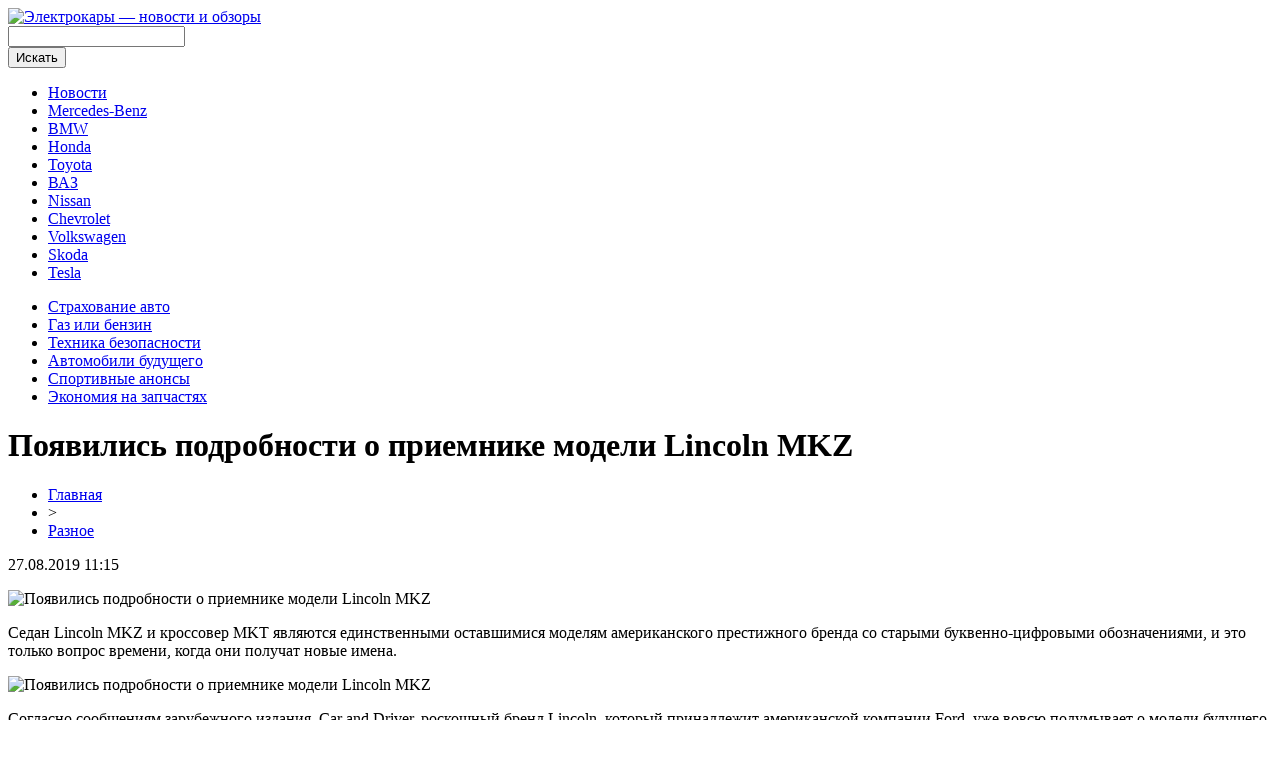

--- FILE ---
content_type: text/html; charset=UTF-8
request_url: http://electro-r.ru/poyavilis-podrobnosti-o-priemnike-modeli-lincoln-mkz/
body_size: 6350
content:
<!DOCTYPE html PUBLIC "-//W3C//DTD XHTML 1.0 Transitional//EN" "http://www.w3.org/TR/xhtml1/DTD/xhtml1-transitional.dtd">
<html xmlns="http://www.w3.org/1999/xhtml">
<head>
<meta http-equiv="Content-Type" content="text/html; charset=utf-8" />

<title>Появились подробности о приемнике модели Lincoln MKZ</title>
<meta name="description" content="Седан Lincoln MKZ и кроссовер MKT являются единственными оставшимися моделям американского престижного бренда со старыми буквенно-цифровыми обозначениями, и это только вопрос времени, когда они получат новые имена." />
<meta name="keywords" content="Появились, подробности, приемнике, модели, Lincoln, MKZ" />

<link rel="icon" href="http://electro-r.ru/favicon.png" type="image/png" />
<link rel="stylesheet" href="http://electro-r.ru/wp-content/themes/site/style.css" type="text/css" />
<link href='http://fonts.googleapis.com/css?family=Cuprum:400,400italic&subset=cyrillic' rel='stylesheet' type='text/css'><meta name='robots' content='max-image-preview:large' />
<style id='classic-theme-styles-inline-css' type='text/css'>
/*! This file is auto-generated */
.wp-block-button__link{color:#fff;background-color:#32373c;border-radius:9999px;box-shadow:none;text-decoration:none;padding:calc(.667em + 2px) calc(1.333em + 2px);font-size:1.125em}.wp-block-file__button{background:#32373c;color:#fff;text-decoration:none}
</style>
<style id='global-styles-inline-css' type='text/css'>
body{--wp--preset--color--black: #000000;--wp--preset--color--cyan-bluish-gray: #abb8c3;--wp--preset--color--white: #ffffff;--wp--preset--color--pale-pink: #f78da7;--wp--preset--color--vivid-red: #cf2e2e;--wp--preset--color--luminous-vivid-orange: #ff6900;--wp--preset--color--luminous-vivid-amber: #fcb900;--wp--preset--color--light-green-cyan: #7bdcb5;--wp--preset--color--vivid-green-cyan: #00d084;--wp--preset--color--pale-cyan-blue: #8ed1fc;--wp--preset--color--vivid-cyan-blue: #0693e3;--wp--preset--color--vivid-purple: #9b51e0;--wp--preset--gradient--vivid-cyan-blue-to-vivid-purple: linear-gradient(135deg,rgba(6,147,227,1) 0%,rgb(155,81,224) 100%);--wp--preset--gradient--light-green-cyan-to-vivid-green-cyan: linear-gradient(135deg,rgb(122,220,180) 0%,rgb(0,208,130) 100%);--wp--preset--gradient--luminous-vivid-amber-to-luminous-vivid-orange: linear-gradient(135deg,rgba(252,185,0,1) 0%,rgba(255,105,0,1) 100%);--wp--preset--gradient--luminous-vivid-orange-to-vivid-red: linear-gradient(135deg,rgba(255,105,0,1) 0%,rgb(207,46,46) 100%);--wp--preset--gradient--very-light-gray-to-cyan-bluish-gray: linear-gradient(135deg,rgb(238,238,238) 0%,rgb(169,184,195) 100%);--wp--preset--gradient--cool-to-warm-spectrum: linear-gradient(135deg,rgb(74,234,220) 0%,rgb(151,120,209) 20%,rgb(207,42,186) 40%,rgb(238,44,130) 60%,rgb(251,105,98) 80%,rgb(254,248,76) 100%);--wp--preset--gradient--blush-light-purple: linear-gradient(135deg,rgb(255,206,236) 0%,rgb(152,150,240) 100%);--wp--preset--gradient--blush-bordeaux: linear-gradient(135deg,rgb(254,205,165) 0%,rgb(254,45,45) 50%,rgb(107,0,62) 100%);--wp--preset--gradient--luminous-dusk: linear-gradient(135deg,rgb(255,203,112) 0%,rgb(199,81,192) 50%,rgb(65,88,208) 100%);--wp--preset--gradient--pale-ocean: linear-gradient(135deg,rgb(255,245,203) 0%,rgb(182,227,212) 50%,rgb(51,167,181) 100%);--wp--preset--gradient--electric-grass: linear-gradient(135deg,rgb(202,248,128) 0%,rgb(113,206,126) 100%);--wp--preset--gradient--midnight: linear-gradient(135deg,rgb(2,3,129) 0%,rgb(40,116,252) 100%);--wp--preset--font-size--small: 13px;--wp--preset--font-size--medium: 20px;--wp--preset--font-size--large: 36px;--wp--preset--font-size--x-large: 42px;--wp--preset--spacing--20: 0.44rem;--wp--preset--spacing--30: 0.67rem;--wp--preset--spacing--40: 1rem;--wp--preset--spacing--50: 1.5rem;--wp--preset--spacing--60: 2.25rem;--wp--preset--spacing--70: 3.38rem;--wp--preset--spacing--80: 5.06rem;--wp--preset--shadow--natural: 6px 6px 9px rgba(0, 0, 0, 0.2);--wp--preset--shadow--deep: 12px 12px 50px rgba(0, 0, 0, 0.4);--wp--preset--shadow--sharp: 6px 6px 0px rgba(0, 0, 0, 0.2);--wp--preset--shadow--outlined: 6px 6px 0px -3px rgba(255, 255, 255, 1), 6px 6px rgba(0, 0, 0, 1);--wp--preset--shadow--crisp: 6px 6px 0px rgba(0, 0, 0, 1);}:where(.is-layout-flex){gap: 0.5em;}:where(.is-layout-grid){gap: 0.5em;}body .is-layout-flex{display: flex;}body .is-layout-flex{flex-wrap: wrap;align-items: center;}body .is-layout-flex > *{margin: 0;}body .is-layout-grid{display: grid;}body .is-layout-grid > *{margin: 0;}:where(.wp-block-columns.is-layout-flex){gap: 2em;}:where(.wp-block-columns.is-layout-grid){gap: 2em;}:where(.wp-block-post-template.is-layout-flex){gap: 1.25em;}:where(.wp-block-post-template.is-layout-grid){gap: 1.25em;}.has-black-color{color: var(--wp--preset--color--black) !important;}.has-cyan-bluish-gray-color{color: var(--wp--preset--color--cyan-bluish-gray) !important;}.has-white-color{color: var(--wp--preset--color--white) !important;}.has-pale-pink-color{color: var(--wp--preset--color--pale-pink) !important;}.has-vivid-red-color{color: var(--wp--preset--color--vivid-red) !important;}.has-luminous-vivid-orange-color{color: var(--wp--preset--color--luminous-vivid-orange) !important;}.has-luminous-vivid-amber-color{color: var(--wp--preset--color--luminous-vivid-amber) !important;}.has-light-green-cyan-color{color: var(--wp--preset--color--light-green-cyan) !important;}.has-vivid-green-cyan-color{color: var(--wp--preset--color--vivid-green-cyan) !important;}.has-pale-cyan-blue-color{color: var(--wp--preset--color--pale-cyan-blue) !important;}.has-vivid-cyan-blue-color{color: var(--wp--preset--color--vivid-cyan-blue) !important;}.has-vivid-purple-color{color: var(--wp--preset--color--vivid-purple) !important;}.has-black-background-color{background-color: var(--wp--preset--color--black) !important;}.has-cyan-bluish-gray-background-color{background-color: var(--wp--preset--color--cyan-bluish-gray) !important;}.has-white-background-color{background-color: var(--wp--preset--color--white) !important;}.has-pale-pink-background-color{background-color: var(--wp--preset--color--pale-pink) !important;}.has-vivid-red-background-color{background-color: var(--wp--preset--color--vivid-red) !important;}.has-luminous-vivid-orange-background-color{background-color: var(--wp--preset--color--luminous-vivid-orange) !important;}.has-luminous-vivid-amber-background-color{background-color: var(--wp--preset--color--luminous-vivid-amber) !important;}.has-light-green-cyan-background-color{background-color: var(--wp--preset--color--light-green-cyan) !important;}.has-vivid-green-cyan-background-color{background-color: var(--wp--preset--color--vivid-green-cyan) !important;}.has-pale-cyan-blue-background-color{background-color: var(--wp--preset--color--pale-cyan-blue) !important;}.has-vivid-cyan-blue-background-color{background-color: var(--wp--preset--color--vivid-cyan-blue) !important;}.has-vivid-purple-background-color{background-color: var(--wp--preset--color--vivid-purple) !important;}.has-black-border-color{border-color: var(--wp--preset--color--black) !important;}.has-cyan-bluish-gray-border-color{border-color: var(--wp--preset--color--cyan-bluish-gray) !important;}.has-white-border-color{border-color: var(--wp--preset--color--white) !important;}.has-pale-pink-border-color{border-color: var(--wp--preset--color--pale-pink) !important;}.has-vivid-red-border-color{border-color: var(--wp--preset--color--vivid-red) !important;}.has-luminous-vivid-orange-border-color{border-color: var(--wp--preset--color--luminous-vivid-orange) !important;}.has-luminous-vivid-amber-border-color{border-color: var(--wp--preset--color--luminous-vivid-amber) !important;}.has-light-green-cyan-border-color{border-color: var(--wp--preset--color--light-green-cyan) !important;}.has-vivid-green-cyan-border-color{border-color: var(--wp--preset--color--vivid-green-cyan) !important;}.has-pale-cyan-blue-border-color{border-color: var(--wp--preset--color--pale-cyan-blue) !important;}.has-vivid-cyan-blue-border-color{border-color: var(--wp--preset--color--vivid-cyan-blue) !important;}.has-vivid-purple-border-color{border-color: var(--wp--preset--color--vivid-purple) !important;}.has-vivid-cyan-blue-to-vivid-purple-gradient-background{background: var(--wp--preset--gradient--vivid-cyan-blue-to-vivid-purple) !important;}.has-light-green-cyan-to-vivid-green-cyan-gradient-background{background: var(--wp--preset--gradient--light-green-cyan-to-vivid-green-cyan) !important;}.has-luminous-vivid-amber-to-luminous-vivid-orange-gradient-background{background: var(--wp--preset--gradient--luminous-vivid-amber-to-luminous-vivid-orange) !important;}.has-luminous-vivid-orange-to-vivid-red-gradient-background{background: var(--wp--preset--gradient--luminous-vivid-orange-to-vivid-red) !important;}.has-very-light-gray-to-cyan-bluish-gray-gradient-background{background: var(--wp--preset--gradient--very-light-gray-to-cyan-bluish-gray) !important;}.has-cool-to-warm-spectrum-gradient-background{background: var(--wp--preset--gradient--cool-to-warm-spectrum) !important;}.has-blush-light-purple-gradient-background{background: var(--wp--preset--gradient--blush-light-purple) !important;}.has-blush-bordeaux-gradient-background{background: var(--wp--preset--gradient--blush-bordeaux) !important;}.has-luminous-dusk-gradient-background{background: var(--wp--preset--gradient--luminous-dusk) !important;}.has-pale-ocean-gradient-background{background: var(--wp--preset--gradient--pale-ocean) !important;}.has-electric-grass-gradient-background{background: var(--wp--preset--gradient--electric-grass) !important;}.has-midnight-gradient-background{background: var(--wp--preset--gradient--midnight) !important;}.has-small-font-size{font-size: var(--wp--preset--font-size--small) !important;}.has-medium-font-size{font-size: var(--wp--preset--font-size--medium) !important;}.has-large-font-size{font-size: var(--wp--preset--font-size--large) !important;}.has-x-large-font-size{font-size: var(--wp--preset--font-size--x-large) !important;}
.wp-block-navigation a:where(:not(.wp-element-button)){color: inherit;}
:where(.wp-block-post-template.is-layout-flex){gap: 1.25em;}:where(.wp-block-post-template.is-layout-grid){gap: 1.25em;}
:where(.wp-block-columns.is-layout-flex){gap: 2em;}:where(.wp-block-columns.is-layout-grid){gap: 2em;}
.wp-block-pullquote{font-size: 1.5em;line-height: 1.6;}
</style>
<script type="text/javascript" id="wp-postviews-cache-js-extra">
/* <![CDATA[ */
var viewsCacheL10n = {"admin_ajax_url":"http:\/\/electro-r.ru\/wp-admin\/admin-ajax.php","post_id":"463"};
/* ]]> */
</script>
<script type="text/javascript" src="http://electro-r.ru/wp-content/plugins/post-views-counter-x/postviews-cache.js?ver=6.5.5" id="wp-postviews-cache-js"></script>
<link rel="canonical" href="http://electro-r.ru/poyavilis-podrobnosti-o-priemnike-modeli-lincoln-mkz/" />
<link rel="alternate" type="application/json+oembed" href="http://electro-r.ru/wp-json/oembed/1.0/embed?url=http%3A%2F%2Felectro-r.ru%2Fpoyavilis-podrobnosti-o-priemnike-modeli-lincoln-mkz%2F" />
<link rel="alternate" type="text/xml+oembed" href="http://electro-r.ru/wp-json/oembed/1.0/embed?url=http%3A%2F%2Felectro-r.ru%2Fpoyavilis-podrobnosti-o-priemnike-modeli-lincoln-mkz%2F&#038;format=xml" />
</head>

<body>

<div id="headtop">
	<div id="headtopleft">
		<a href="http://electro-r.ru/" title="Электрокары &#8212; новости и обзоры"><img src="http://electro-r.ru/wp-content/themes/site/images/logo.png" alt="Электрокары &#8212; новости и обзоры" /></a>
	</div>
	<div id="headtopright">
		<div class="search">
			<form method="get" id="searchform" action="http://electro-r.ru/">
			<div class="searchinp">
				<input type="text" value="" name="s" id="searcht" />
			</div>
			<div class="searchbut">
				<input type="submit" id="searchsubmit" value="Искать" />
			</div>
			</form>
		</div>
	</div>
</div>

<div id="headmid">
	<ul>
		<li><a href="http://electro-r.ru/razraz/">Новости</a></li>
		<li><a href="http://electro-r.ru/index.php?s=Mercedes">Mercedes-Benz</a></li>
		<li><a href="http://electro-r.ru/index.php?s=BMW">BMW</a></li>
		<li><a href="http://electro-r.ru/index.php?s=Honda">Honda</a></li>
		<li><a href="http://electro-r.ru/index.php?s=Toyota">Toyota</a></li>
		<li><a href="http://electro-r.ru/index.php?s=ВАЗ">ВАЗ</a></li>
		<li><a href="http://electro-r.ru/index.php?s=Nissan">Nissan</a></li>
		<li><a href="http://electro-r.ru/index.php?s=Chevrolet">Chevrolet</a></li>
		<li><a href="http://electro-r.ru/index.php?s=Volkswagen">Volkswagen</a></li>
		<li><a href="http://electro-r.ru/index.php?s=Skoda">Skoda</a></li>
		<li><a href="http://electro-r.ru/index.php?s=Tesla">Tesla</a></li>
	</ul>
</div>

<div id="headbot">
	<ul>
		<li><a href="http://electro-r.ru/index.php?s=страх">Страхование авто</a></li>
		<li><a href="http://electro-r.ru/index.php?s=бензин">Газ или бензин</a></li>
		<li><a href="http://electro-r.ru/index.php?s=безоп">Техника безопасности</a></li>
		<li><a href="http://electro-r.ru/index.php?s=будущ">Автомобили будущего</a></li>
		<li><a href="http://electro-r.ru/index.php?s=спорт">Спортивные анонсы</a></li>
		<li><a href="http://electro-r.ru/index.php?s=запчаст">Экономия на запчастях</a></li>
	</ul>
</div>




<div id="main">
<div id="content">
	<h1>Появились подробности о приемнике модели Lincoln MKZ</h1>
	<div class="inlenta">
		<div id="breadcrumb"><ul><li><a href="http://electro-r.ru">Главная</a></li><li>&gt;</li><li><a href="http://electro-r.ru/razraz/">Разное</a></li></ul></div>		<div id="datecont">27.08.2019 11:15</div>
	</div>
			
	<div id="samtext">
							<p><img decoding="async" src="http://vaz2101.ru/wp-content/uploads/2019/04/300x198-215.jpg" alt="Появились подробности о приемнике модели Lincoln MKZ" title="Появились подробности о приемнике модели Lincoln MKZ" alt="Появились подробности о приемнике модели Lincoln MKZ" title="Появились подробности о приемнике модели Lincoln MKZ"/></p>
<p>Седан Lincoln MKZ и кроссовер MKT являются единственными оставшимися моделям американского престижного бренда со старыми буквенно-цифровыми обозначениями, и это только вопрос времени, когда они получат новые имена.</p>
<p><img decoding="async" src="http://vaz2101.ru/wp-content/uploads/2019/04/1555598725229.jpg" alt="Появились подробности о приемнике модели Lincoln MKZ" title="Появились подробности о приемнике модели Lincoln MKZ"/></p>
<p>Согласно сообщениям зарубежного издания, Car and Driver, роскошный бренд Lincoln, который принадлежит американской компании Ford, уже вовсю подумывает о модели будущего седана, которая обязательно заменит MKZ.</p>
<p>Это предположение основано на заявке представителей компании Lincoln на регистрацию нового товарного знака, которое поступило в 2016 году. Это может быть признаком того, что у автопроизводителя есть планы использовать имя «Zephyr», и для преемника седана MKZ.</p>
<p><img decoding="async" src="http://vaz2101.ru/wp-content/uploads/2019/04/1555598769975.jpg" alt="Появились подробности о приемнике модели Lincoln MKZ" title="Появились подробности о приемнике модели Lincoln MKZ"/></p>
<p>Последний «Zephyr», который продавался в 2006 году являлся седаном, построенным на базе модели Ford Fusion, как и нынешний MKZ. Хотя на самом деле, это имя появилось еще в конце 1930-х годов.</p>
<p><img decoding="async" src="http://vaz2101.ru/wp-content/uploads/2019/04/1555598759728.jpg" alt="Появились подробности о приемнике модели Lincoln MKZ" title="Появились подробности о приемнике модели Lincoln MKZ"/></p>
<p>Упоминается также, что смена имени модели может сопровождаться появлением совершенно другой платформы. Обновленный MKZ может быть превращен в заднеприводный автомобиль, который будет использовать ту же платформу, что и кроссовер Lincoln Aviator. Это все предположение на данный момент, но все говорит нам о том, что Lincoln все еще верит в светлое будущее седанов.</p>
<p><img decoding="async" src="http://vaz2101.ru/wp-content/uploads/2019/04/1555598748055.jpg" alt="Появились подробности о приемнике модели Lincoln MKZ" title="Появились подробности о приемнике модели Lincoln MKZ"/></p>
<p>Но как насчет «древнего» кроссовера MKT? Несмотря на то, что новый кроссовер Aviator технически является его заменой, 10-летня престижная модель какое-то время еще будет предложена на рынке. Об этом говорил в прошлом году Роберт Паркер, менеджер по маркетингу Lincoln, в интервью с зарубежным изданием Automotive News.</p>
		
			</div>	

<div id="alsor">
<p><img src="http://electro-r.ru/wp-content/themes/site/images/li.png" width="6" height="9" style="margin-right:6px;" /><a href="http://electro-r.ru/tormoznye-zhidkosti-kak-vybrat-dlya-bezopasnosti/">Тормозные жидкости: как выбрать для безопасности</a></p>
<p><img src="http://electro-r.ru/wp-content/themes/site/images/li.png" width="6" height="9" style="margin-right:6px;" /><a href="http://electro-r.ru/chto-obyazatelno-nado-brat-s-soboj-v-pohod-v-altae/">Что обязательно надо брать с собой в поход в Алтае: исчерпывающий гид по снаряжению</a></p>
<p><img src="http://electro-r.ru/wp-content/themes/site/images/li.png" width="6" height="9" style="margin-right:6px;" /><a href="http://electro-r.ru/kompyuternaya-diagnostika-put-k-bezuprechnomu-avto/">Компьютерная диагностика: Путь к безупречному авто</a></p>
<p><img src="http://electro-r.ru/wp-content/themes/site/images/li.png" width="6" height="9" style="margin-right:6px;" /><a href="http://electro-r.ru/kak-gramotno-vybrat-onlao/">Как грамотно выбрать онлайн казино</a></p>
<p><img src="http://electro-r.ru/wp-content/themes/site/images/li.png" width="6" height="9" style="margin-right:6px;" /><a href="http://electro-r.ru/kak-snizit-riski-v-igre-avor-prakticheski/">Как снизить риски в игре Aviator: практические советы для игроков</a></p>
</div>



</div>

<div id="sidebar">

<div id="mainzaga">Новость дня</div>
<div class="sidka">
						<div class="insidka">
						<a href="http://electro-r.ru/chto-obyazatelno-nado-brat-s-soboj-v-pohod-v-altae/"><img src="http://electro-r.ru/wp-content/plugins/img-in-post/nopic.jpg" width="265" height="180" align="left" /></a>
						<p><a href="http://electro-r.ru/chto-obyazatelno-nado-brat-s-soboj-v-pohod-v-altae/">Что обязательно надо брать с собой в поход в Алтае: исчерпывающий гид по снаряжению</a></p>
		</div>
		</div>

<div id="mainzaga">Информационная лента</div>
<div class="sidka">
	<div class="sideother">
			<span><img src="http://electro-r.ru/wp-content/themes/site/images/list.png" style="float:left;margin-right:6px;margin-top:4px;" /> 23:26</span><p><a href="http://electro-r.ru/tormoznye-zhidkosti-kak-vybrat-dlya-bezopasnosti/">Тормозные жидкости: как выбрать для безопасности</a></p>
			<span><img src="http://electro-r.ru/wp-content/themes/site/images/list.png" style="float:left;margin-right:6px;margin-top:4px;" /> 19:18</span><p><a href="http://electro-r.ru/chto-obyazatelno-nado-brat-s-soboj-v-pohod-v-altae/">Что обязательно надо брать с собой в поход в Алтае: исчерпывающий гид по снаряжению</a></p>
			<span><img src="http://electro-r.ru/wp-content/themes/site/images/list.png" style="float:left;margin-right:6px;margin-top:4px;" /> 03:41</span><p><a href="http://electro-r.ru/kompyuternaya-diagnostika-put-k-bezuprechnomu-avto/">Компьютерная диагностика: Путь к безупречному авто</a></p>
			<span><img src="http://electro-r.ru/wp-content/themes/site/images/list.png" style="float:left;margin-right:6px;margin-top:4px;" /> 07:27</span><p><a href="http://electro-r.ru/kak-gramotno-vybrat-onlao/">Как грамотно выбрать онлайн казино</a></p>
			<span><img src="http://electro-r.ru/wp-content/themes/site/images/list.png" style="float:left;margin-right:6px;margin-top:4px;" /> 05:29</span><p><a href="http://electro-r.ru/kak-snizit-riski-v-igre-avor-prakticheski/">Как снизить риски в игре Aviator: практические советы для игроков</a></p>
			<span><img src="http://electro-r.ru/wp-content/themes/site/images/list.png" style="float:left;margin-right:6px;margin-top:4px;" /> 14:54</span><p><a href="http://electro-r.ru/gruzoperevozki-iz-yaroslavlya-po-rossii-bystro-i-nadezhno/">Грузоперевозки из Ярославля по России быстро и надежно!</a></p>
			<span><img src="http://electro-r.ru/wp-content/themes/site/images/list.png" style="float:left;margin-right:6px;margin-top:4px;" /> 13:22</span><p><a href="http://electro-r.ru/semyanych-czifrovaya-encziklopediya-rastenij-i-vrata-v-udivitelnyj-mir-sadovodstva/">Семяныч: цифровая энциклопедия растений и врата в удивительный мир садоводства</a></p>
			<span><img src="http://electro-r.ru/wp-content/themes/site/images/list.png" style="float:left;margin-right:6px;margin-top:4px;" /> 17:16</span><p><a href="http://electro-r.ru/kontur-ds-ru-professionalnoe-oborudovanie-dlya-neftegazovoj-promyshlennosti/">Kontur-ds.ru: профессиональное оборудование для нефтегазовой промышленности</a></p>
			<span><img src="http://electro-r.ru/wp-content/themes/site/images/list.png" style="float:left;margin-right:6px;margin-top:4px;" /> 23:37</span><p><a href="http://electro-r.ru/pravila-perevozki-detej-v-kolyaske-v-avtobuse/">Правила перевозки детей в коляске в автобусе</a></p>
			<span><img src="http://electro-r.ru/wp-content/themes/site/images/list.png" style="float:left;margin-right:6px;margin-top:4px;" /> 12:46</span><p><a href="http://electro-r.ru/parametry-kotorye-vliyayut-na-ishod-matcha/">Параметры, которые влияют на исход матча</a></p>
			<span><img src="http://electro-r.ru/wp-content/themes/site/images/list.png" style="float:left;margin-right:6px;margin-top:4px;" /> 15:33</span><p><a href="http://electro-r.ru/luchshie-mfo-dlya-kreditovaniya/">Лучшие МФО для кредитования</a></p>
			<span><img src="http://electro-r.ru/wp-content/themes/site/images/list.png" style="float:left;margin-right:6px;margin-top:4px;" /> 00:52</span><p><a href="http://electro-r.ru/kachestvennye-reduktory-dlya-gbo-4-go-i-2-go-pokoleniya/">Качественные редукторы для ГБО 4-го и 2-го поколения</a></p>
			<span><img src="http://electro-r.ru/wp-content/themes/site/images/list.png" style="float:left;margin-right:6px;margin-top:4px;" /> 16:26</span><p><a href="http://electro-r.ru/toplivnye-nasosy-vysokogo-davleniya-ot-cummins/">Топливные насосы высокого давления от CUMMINS</a></p>
			<span><img src="http://electro-r.ru/wp-content/themes/site/images/list.png" style="float:left;margin-right:6px;margin-top:4px;" /> 14:07</span><p><a href="http://electro-r.ru/passazhirskie-perevozki-avtobusom-dnepr-kiev-lvov-i-lvov-kiev-dnepr/">Пассажирские перевозки автобусом Днепр-Киев-Львов и Львов-Киев-Днепр</a></p>
			<span><img src="http://electro-r.ru/wp-content/themes/site/images/list.png" style="float:left;margin-right:6px;margin-top:4px;" /> 00:18</span><p><a href="http://electro-r.ru/dostupnye-pogruzchiki-ot-nadezhnogo-proizvoditelya/">Доступные погрузчики от надежного производителя</a></p>
			<span><img src="http://electro-r.ru/wp-content/themes/site/images/list.png" style="float:left;margin-right:6px;margin-top:4px;" /> 11:15</span><p><a href="http://electro-r.ru/reports.html">Отчеты по Википедии</a></p>
	</div>
</div>
	

</div>
</div>


<div id="footmenu">
	<ul>
		<li><a href="http://electro-r.ru/razraz/">Новости</a></li>
		<li><a href="http://electro-r.ru/index.php?s=Mercedes">Mercedes</a></li>
		<li><a href="http://electro-r.ru/index.php?s=BMW">BMW</a></li>
		<li><a href="http://electro-r.ru/index.php?s=Honda">Honda</a></li>
		<li><a href="http://electro-r.ru/index.php?s=Toyota">Toyota</a></li>
		<li><a href="http://electro-r.ru/index.php?s=ВАЗ">ВАЗ</a></li>
		<li><a href="http://electro-r.ru/index.php?s=Nissan">Nissan</a></li>
		<li><a href="http://electro-r.ru/index.php?s=Chevrolet">Chevrolet</a></li>
		<li><a href="http://electro-r.ru/index.php?s=Volkswagen">Volkswagen</a></li>
		<li><a href="http://electro-r.ru/index.php?s=Skoda">Skoda</a></li>
		<li><a href="http://electro-r.ru/index.php?s=Tesla">Tesla</a></li>
		<li><a href="http://electro-r.ru/sobsob/">События</a></li>
	</ul>
</div>

<div id="footfoot">
		2026 &copy; "<a href="http://electro-r.ru/">Электрокары &#8212; новости и обзоры</a>". Все права защищены. <a href="http://electro-r.ru/sitemap.xml">Карта сайта</a> | <a href="http://electro-r.ru/sitemapx.xml">SM</a>. <img src="http://1by.by/mails/electro-rru.png" />
</div>

<!--noindex-->
<img src="https://mc.yandex.ru/watch/53961961" style="position:absolute; left:-9999px;" alt="" /><!--/noindex-->

</body>

</html>